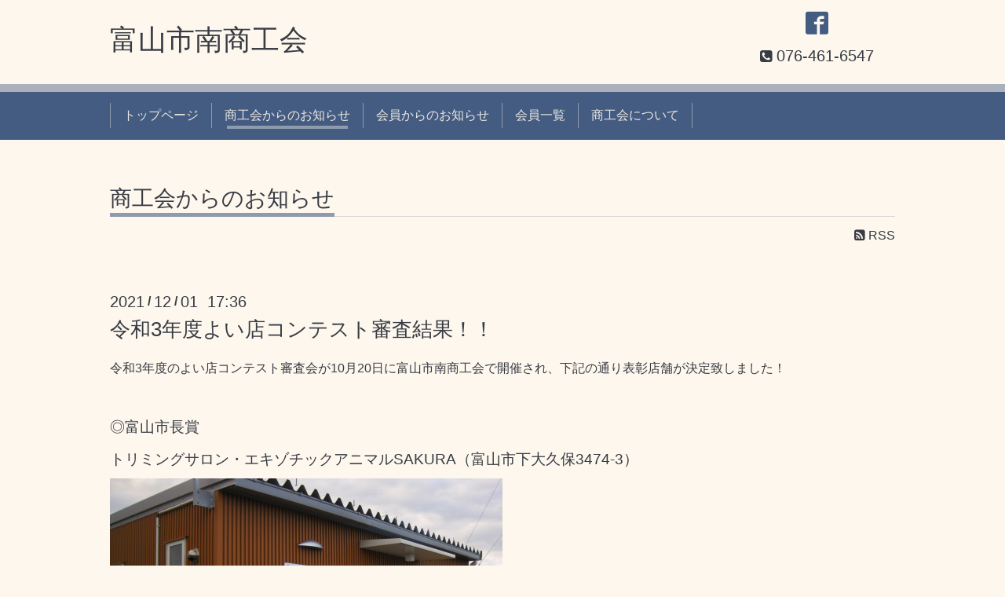

--- FILE ---
content_type: text/html; charset=utf-8
request_url: https://r.goope.jp/srb-16-37/info/2021-12
body_size: 4503
content:
<!DOCTYPE html>
<html xmlns="http://www.w3.org/1999/xhtml" xml:lang="ja" lang="ja">
<head>
  <!-- Chic: ver.201705080000 -->
  <meta charset="utf-8">
  <title>商工会からのお知らせ &gt; 2021-12 - 富山市南商工会</title>
  <meta name="viewport" content="width=device-width,initial-scale=1.0,minimum-scale=1.0">

  <meta name="description" content="商工会からのお知らせ &gt; 2021-12 | ">
  <meta name="keywords" content="">

  <meta property="og:title" content="富山市南商工会">
  <meta property="og:image" content="">
  <meta property="og:site_name" content="富山市南商工会">
  
  <link rel="alternate" type="application/rss+xml" title="富山市南商工会 / RSS" href="/srb-16-37/feed.rss">
  <link rel="stylesheet" href="/srb-16-37/style.css?557104-1576579194">
  <link rel="stylesheet" href="/css/font-awesome/css/font-awesome.min.css">
  <link rel="stylesheet" href="/assets/slick/slick.css">

  <script src="/assets/jquery/jquery-1.9.1.min.js"></script>
  <script src="/assets/clipsquareimage/jquery.clipsquareimage.js"></script>
</head>
<body id="info">

  <div class="totop">
    <i class="button fa fa-angle-up"></i>
  </div>

  <div class="container">

    <!-- .header -->
    <div class="header">
      <div class="inner">

        <div class="column column_left">
          <h1 class="element logo">
            <a class="shop_sitename" href="https://r.goope.jp/srb-16-37">富山市南商工会</a>
          </h1>

          <div class="element site_description">
            <span></span>
          </div>
        </div>

        <div class="column column_right">

          <div class="social_icons">
            

            
            <a href="https://www.facebook.com/minamifucyu" target="_blank">
              <span class="icon-facebook"></span>
            </a>
            

            
          </div>

          <div class="element shop_tel" data-shoptel="076-461-6547">
            <div>
              <i class="fa fa-phone-square"></i>&nbsp;<span>076-461-6547</span>
            </div>
          </div>
          <a class="element button_contact" href="https://r.goope.jp/srb-16-37/contact">お問い合わせ</a>
        </div>

      </div>
    </div>
    <!-- /.header -->

    <!-- .navi -->
    <div class="navi">
      <div class="inner">

        <div class="navi_trigger_mobile">
          <i class="fa fa-navicon"></i>&nbsp;MENU
        </div>

        <ul class="navi_list">
          
          <li class="navi_top" data-label="トップページ">
            <a href="/srb-16-37/" >トップページ</a>
          </li>
          
          <li class="navi_info active" data-label="商工会からのお知らせ">
            <a href="/srb-16-37/info" >商工会からのお知らせ</a><ul class="sub_navi">
<li><a href='/srb-16-37/info/2025-11'>2025-11（2）</a></li>
<li><a href='/srb-16-37/info/2025-10'>2025-10（4）</a></li>
<li><a href='/srb-16-37/info/2025-08'>2025-08（3）</a></li>
<li><a href='/srb-16-37/info/2025-07'>2025-07（4）</a></li>
<li><a href='/srb-16-37/info/2025-06'>2025-06（1）</a></li>
<li><a href='/srb-16-37/info/2025-05'>2025-05（2）</a></li>
<li><a href='/srb-16-37/info/2024-12'>2024-12（3）</a></li>
<li><a href='/srb-16-37/info/2024-10'>2024-10（1）</a></li>
<li><a href='/srb-16-37/info/2024-09'>2024-09（4）</a></li>
<li><a href='/srb-16-37/info/2024-08'>2024-08（2）</a></li>
<li><a href='/srb-16-37/info/2024-07'>2024-07（1）</a></li>
<li><a href='/srb-16-37/info/2024-06'>2024-06（2）</a></li>
<li><a href='/srb-16-37/info/2024-05'>2024-05（2）</a></li>
<li><a href='/srb-16-37/info/2023-12'>2023-12（1）</a></li>
<li><a href='/srb-16-37/info/2023-11'>2023-11（1）</a></li>
<li><a href='/srb-16-37/info/2023-10'>2023-10（1）</a></li>
<li><a href='/srb-16-37/info/2023-08'>2023-08（1）</a></li>
<li><a href='/srb-16-37/info/2023-05'>2023-05（1）</a></li>
<li><a href='/srb-16-37/info/2022-08'>2022-08（3）</a></li>
<li><a href='/srb-16-37/info/2022-01'>2022-01（1）</a></li>
<li><a href='/srb-16-37/info/2021-12' class='active'>2021-12（1）</a></li>
<li><a href='/srb-16-37/info/2021-09'>2021-09（1）</a></li>
<li><a href='/srb-16-37/info/2021-03'>2021-03（1）</a></li>
<li><a href='/srb-16-37/info/2021-02'>2021-02（2）</a></li>
<li><a href='/srb-16-37/info/2020-11'>2020-11（2）</a></li>
<li><a href='/srb-16-37/info/2020-08'>2020-08（2）</a></li>
<li><a href='/srb-16-37/info/2020-07'>2020-07（1）</a></li>
<li><a href='/srb-16-37/info/2020-05'>2020-05（2）</a></li>
<li><a href='/srb-16-37/info/2020-04'>2020-04（1）</a></li>
</ul>

          </li>
          
          <li class="navi_shokokai_member_info" data-label="会員からのお知らせ">
            <a href="/srb-16-37/shokokai/member/info/" >会員からのお知らせ</a>
          </li>
          
          <li class="navi_shokokai_member" data-label="会員一覧">
            <a href="/srb-16-37/shokokai/member/" >会員一覧</a>
          </li>
          
          <li class="navi_about" data-label="商工会について">
            <a href="/srb-16-37/about" >商工会について</a>
          </li>
          
        </ul>

      </div>
    </div>
    <!-- /.navi -->

    <div class="content">

<!-- CONTENT ----------------------------------------------------------------------- -->





<!----------------------------------------------
ページ：県連からのお知らせ
---------------------------------------------->
<script src="/js/theme_shokokai/info.js"></script>
<div class="inner">

  <h2 class="page_title">
    <span>商工会からのお知らせ</span>
  </h2>

  <div class="page_rss">
    <a href="/srb-16-37/feed.rss" target="_blank"><span class="fa fa-rss-square"></span> RSS</a>
  </div>

  <!-- .autopagerize_page_element -->
  <div class="autopagerize_page_element">

    
    <!-- .article -->
    <div class="article">

      <div class="date">
        2021<span> / </span>12<span> / </span>01&nbsp;&nbsp;17:36
      </div>

      <div class="body">
        <h3 class="article_title">
          <a href="/srb-16-37/info/4275158">令和3年度よい店コンテスト審査結果！！</a>
        </h3>

        <div class="photo">
          
        </div>

        <div class="textfield">
          <p><span style="font-size: 10pt;"><strong></strong><span style="font-size: 12pt;">令和3年度のよい店コンテスト審査会が10月20日に富山市南商工会で開催され、下記の通り表彰店舗が決定致しました！</span></span></p>
<p>&nbsp;</p>
<p><span style="font-size: 14pt;">◎富山市長賞</span></p>
<p><span style="font-size: 18.6667px;">トリミングサロン・エキゾチックアニマルSAKURA（富山市下大久保3474-3）</span></p>
<p><span style="font-size: 18.6667px;"><a href="https://cdn.goope.jp/93374/211201172927-61a7326736fee.jpg" target="_blank"><img src="https://cdn.goope.jp/93374/211201172927-61a7326736fee_l.jpg" alt="IMG_3786.JPG" /></a></span></p>
<p>&nbsp;</p>
<p class="MsoNormal" style="text-indent: 12.0pt; mso-char-indent-count: 1.0; layout-grid-mode: char;"><span lang="EN-US" style="font-size: 12.0pt; font-family: 'ＭＳ 明朝',serif;">2020</span><span style="font-size: 12.0pt; font-family: 'ＭＳ 明朝',serif;">年<span lang="EN-US">12</span>月にオープンしたばかりのトリミングサロン。開業間もないながらも、確かなトリミング技術と店主の明るいキャラクターも相まって、固定客をがっちりつかむ。また、県内でも珍しいヘビ・トカゲなどのエキゾチックアニマルの販売も行っており、お客様が安心して飼育できるよう専門スタッフのフォローも充実している。<span lang="EN-US"><o:p></o:p></span></span></p>
<p>&nbsp;</p>
<p class="MsoNormal" style="text-indent: 12.0pt; mso-char-indent-count: 1.0; layout-grid-mode: char;"><span style="font-size: 12.0pt; font-family: 'ＭＳ 明朝',serif;">店頭では検温器や自動アルコール噴霧器が設置されているなど感染症対策が万全に行われていること、県内でも特に取り扱いの少ない動物を扱っているなど近隣店舗にはない個性があること、コロナ禍の厳しい時代にも関わらず技術を磨き勇気をもって独立開業されたことなどが評価につながり、富山市長賞を受賞するに至った。</span></p>
<p class="MsoNormal" style="text-indent: 12.0pt; mso-char-indent-count: 1.0; layout-grid-mode: char;"><span face="ＭＳ 明朝, serif" style="font-family: 'ＭＳ 明朝', serif;"><span style="font-size: 16px;">ホームページ：</span></span><a href="https://sakuramatuume3813.wixsite.com/website">ホーム | SAKURA (wixsite.com)</a></p>
<p class="MsoNormal" style="text-indent: 12.0pt; mso-char-indent-count: 1.0; layout-grid-mode: char;">&nbsp;</p>
<p><span style="font-size: 18.6667px;">◎富山県商工会連合会長賞</span></p>
<p><span style="font-size: 18.6667px;">ぷち割烹　佐蔵（富山市婦中町長沢4613-1）</span></p>
<p>&nbsp;<a href="https://cdn.goope.jp/93374/211201172816-61a7322009483.jpg" target="_blank"><img src="https://cdn.goope.jp/93374/211201172816-61a7322009483_l.jpg" alt="000.JPG" /></a></p>
<p class="MsoNormal" style="text-indent: 12.0pt; mso-char-indent-count: 1.0; line-height: 115%; layout-grid-mode: char;"><span style="font-size: 12.0pt; line-height: 115%; font-family: 'ＭＳ 明朝',serif;">今年４月に当地に移転オープン。「手頃な価格で気軽に楽しんでもらえる店舗を目指したい。」との思いから、「ぷち割烹」と名付け、来店しやすいイメージを持ってもらえるよう取組を行っておられる。<span lang="EN-US"><o:p></o:p></span></span></p>
<p>&nbsp;</p>
<p class="MsoNormal" style="text-indent: 12.0pt; mso-char-indent-count: 1.0; line-height: 115%; layout-grid-mode: char;"><span style="font-size: 12.0pt; line-height: 115%; font-family: 'ＭＳ 明朝',serif;">人気は日替わりランチで、その日のランチメニューを毎日<span lang="EN-US">SNS</span>に投稿するなど、情報発信を積極的に行っているほか、トイレや出入口でのアルコール消毒、検温を徹底することなど感染症対策も心掛けている。これらの取組から、移転間もないながらも固定客をしっかり確保しており、こうした点が評価ポイントとなった。<span lang="EN-US"><o:p></o:p></span></span></p>
<p class="MsoNormal" style="text-indent: 12.0pt; mso-char-indent-count: 1.0; line-height: 115%; layout-grid-mode: char;"><span face="ＭＳ 明朝, serif" style="font-family: 'ＭＳ 明朝', serif;"><span style="font-size: 16px;">ホームページ：</span></span><a href="https://ja-jp.facebook.com/sakura4674670/">ぷち割烹　佐蔵 - ホーム - 富山市 - メニュー、価格、レストランレビュー | Facebook</a></p>
<p>&nbsp;</p>
<p><span style="font-size: 18.6667px;">◎富山市南商工会長賞</span></p>
<p><span style="font-size: 18.6667px;">ミスタータイヤマン富山南店（富山市中屋177-30）</span></p>
<p>&nbsp;<a href="https://cdn.goope.jp/93374/211201172857-61a732493ac01.jpg" target="_blank"><img src="https://cdn.goope.jp/93374/211201172857-61a732493ac01_l.jpg" alt="IMG_3758.JPG" /></a></p>
<p>&nbsp;</p>
<p class="MsoNormal" style="text-indent: 12.0pt; mso-char-indent-count: 1.0; line-height: 115%; layout-grid-mode: char;"><span style="font-size: 12.0pt; line-height: 115%; font-family: 'ＭＳ 明朝',serif;">大山地域の玄関口に位置し、地域でも稀少なタイヤ専門店として固定客をがっちり確保している。豊富な知識と経験・資格を持った専門スタッフが、お客様一人ひとりのニーズや車の使い方に合わせたタイヤ選び、修理を日々心掛けている。<span lang="EN-US"><o:p></o:p></span></span></p>
<p class="MsoNormal" style="text-indent: 12.0pt; mso-char-indent-count: 1.0; line-height: 115%; layout-grid-mode: char;"><span style="font-size: 12.0pt; line-height: 115%; font-family: 'ＭＳ 明朝',serif;">仕切り板やアルコールスプレーの設置、非接触型決済の導入など感染症対策も十分にされているほか、メニュー表や見積書のテンプレート化などにより、短時間でも最適な提案活動を行えていること、及び地元での抜群の信頼により安定した経営力を有していると考えられる点が評価された。<span lang="EN-US"><o:p></o:p></span></span></p>
<p>　ホームページ：<a href="http://arai-tire.com/">ミスタータイヤマン富山南店 （有）アライ (arai-tire.com)</a></p>
        </div>
      </div>

    </div>
    <!-- /.article -->
    

  </div>
  <!-- /.autopagerize_page_element -->

</div>
<!-- /.inner -->




































<!-- CONTENT ----------------------------------------------------------------------- -->

    </div>
    <!-- /.content -->


    
    <div class="autopagerize_insert_before"></div>

    <div class="pager">
      <div class="inner">
        <div class="list">
           <a href="/srb-16-37/info/2021-12" class='chk'>1</a>
        </div>
      </div>
    </div>
    


    <div class="gadgets">
      <div class="inner">
      </div>
    </div>

    <div class="today_area section">
      <div class="inner">
        <dl>
          <dt class="date">
            2026.01.19 Monday
          </dt>
          
        </dl>
      </div>
    </div>

    <div class="social">
      <div class="inner"><div id="navi_parts">
<div class="navi_parts_detail">
<a href='https://goope.jp/shokokai/signup/' target='_blank'><img src='https://cdn.goope.jp/shokokai/banners/signup001_300x250.png' width='300' border='0' alt='商工会会員の皆さま限定！ホームページが無料でお作りいただけます - グーペ'></a>
</div>
</div>
</div>
    </div>

    <div class="footer">
        <div class="inner">

          <div class="qr_area">
            <img src="//r.goope.jp/qr/srb-16-37"width="100" height="100" />
          </div>

          <div class="shop_name">
            <a href="https://r.goope.jp/srb-16-37">富山市南商工会</a>
          </div>

          

          <div class="copyright">
            &copy;2026 <a href="https://r.goope.jp/srb-16-37">富山市南商工会</a>. All Rights Reserved.
          </div>

          <div class="block counter_area">
            Today: <span class="num">49</span> /
            Yesterday: <span class="num">69</span> /
            Total: <span class="num">159728</span>
          </div>

          <div>
            <div class="powered">
              Powered by <a class="link_color_02" href="https://goope.jp/">グーペ</a> /
              <a class="link_color_02" href="https://admin.goope.jp/">Admin</a>
            </div>

            <div class="shop_rss">
              <span>/ </span><a href="/srb-16-37/feed.rss">RSS</a>
            </div>
          </div>

        </div>
    </div>

  </div>
  <!-- /.container -->

  <script src="/assets/colorbox/jquery.colorbox-min.js"></script>
  <script src="/assets/slick/slick.js"></script>
  <script src="/js/tooltip.js"></script>
  <script src="/assets/lineup/jquery-lineup.min.js"></script>
  <script src="/assets/tile/tile.js"></script>
  <script src="/js/theme_shokokai/init.js"></script>
<link rel="stylesheet" href="/css/free-plan/footer_banner.css">

<a class="freeplan-banner" href="https://goope.jp/agency/r/7777/" target="_blank">
  <span class="freeplan-banner__copy">
    誰でも簡単、無料でつくれるホームページ
  </span>

  <span class="freeplan-banner__button">
    <span>今すぐはじめる</span>
  </span>

  <span class="freeplan-banner__logo">
    <img src="/img/logo.svg" alt="グーペ by GMOペパボ">
  </span>
</a>
</body>

</html>
